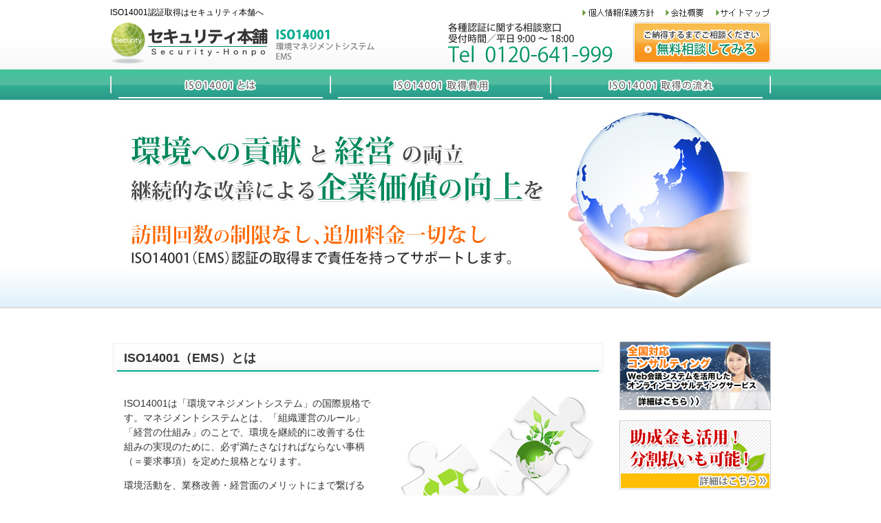

--- FILE ---
content_type: text/html
request_url: https://www.securityhonpo.jp/iso14001/
body_size: 13655
content:
<!DOCTYPE html PUBLIC "-//W3C//DTD XHTML 1.0 Transitional//EN" "http://www.w3.org/TR/xhtml1/DTD/xhtml1-transitional.dtd">
<html xmlns="http://www.w3.org/1999/xhtml" xml:lang="ja" lang="ja">
<head>
<meta name="viewport" content="width=device-width, initial-scale=1, maximum-scale=1, minimum-scale=1">
<meta http-equiv="Content-Type" content="text/html; charset=utf-8" />
<meta http-equiv="Content-Script-Type" content="text/javascript" />
<meta http-equiv="Content-Style-Type" content="text/css" />
<meta name="description" content="ISO14001認証取得のセキュリティ本舗は、ISO14001認証の取得を丁寧にコンサルティングいたします！訪問回数・追加料金は一切なしで取得後のサポートまでご提供。" />
<meta name="keywords" content="ISO14001,取得" />
<title>ISO14001(EMS)認証取得ならセキュリティ本舗</title>


<!-- Google Tag Manager -->
<script>(function(w,d,s,l,i){w[l]=w[l]||[];w[l].push({'gtm.start':
new Date().getTime(),event:'gtm.js'});var f=d.getElementsByTagName(s)[0],
j=d.createElement(s),dl=l!='dataLayer'?'&l='+l:'';j.async=true;j.src=
'https://www.googletagmanager.com/gtm.js?id='+i+dl;f.parentNode.insertBefore(j,f);
})(window,document,'script','dataLayer','GTM-T65DST9');</script>
<!-- End Google Tag Manager -->

<link href="../css/common.css" rel="stylesheet" type="text/css" />
<link href="css/main.css" rel="stylesheet" type="text/css" />
<script type="text/javascript" src="../js/common.js"></script>

<!-- slidebars -->
<link rel="stylesheet" href="/css/slidebars.css">
<script src="/js/jquery.js"></script>
<script src="/js/slidebars.js"></script>
<script>
	(function($) {
		$(document).ready(function() {
			$.slidebars();
		});
	}) (jQuery);
</script>
<!-- //slidebars -->


</head>
<body onload="MM_preloadImages('images/gnavi01_over.jpg','images/gnavi02_over.jpg','images/gnavi03_over.jpg','images/gnavi04_over.jpg','images/side_navi_t_on.jpg','images/side_navi01_on.jpg','images/side_navi02_on.jpg','images/side_navi03_on.jpg','images/side_navi04_on.jpg','images/side_navi05_on.jpg','images/side_navi06_on.jpg')">
<!-- Google Tag Manager (noscript) -->
<noscript><iframe src="https://www.googletagmanager.com/ns.html?id=GTM-T65DST9"
height="0" width="0" style="display:none;visibility:hidden"></iframe></noscript>
<!-- End Google Tag Manager (noscript) -->

<a name="top" id="top"></a>

<!-- 【SP】header -->
<div class="sp_hd_wrap">

    <div class="sp_logo">
    <a href="index.html"><img src="images/logo.gif" alt="セキュリティ本舗　プライバシーマーク" width="410" height="65" border="0" /></a>
    </div>
	
	<!-- 【SP】menu -->
		 
		<!-- 開閉ボタン -->
		<div class="button sb-toggle-right"><a href"#1"></a></div>
		
		<!-- ドロワーメニューのところ -->
		<div class="sb-slidebar sb-right">
		<div class="slidemenu">
				<div class="slidemenu-header">
				  <div>CONTENTS MENU</div>
				</div>
				
				<div class="slidemenu-body">
					<nav>
					  <ul class="slidemenu-content">
						<li><a class="menu-item" href="index.html">ISO14001 HOME</a></li>
						<li><a class="menu-item" href="about.html">ISO14001とは</a></li>
						<li><a class="menu-item" href="expense.html">ISO14001取得費用</a></li>
						<li><a class="menu-item" href="flow.html">ISO14001取得の流れ</a></li>

					  </ul>
					</nav>
				</div>
		</div>
		</div>
	<!-- //【SP】menu -->
</div>
<!-- //【SP】header -->

<div id="header">
  <div class="inner clearfix">
    <div class="upper clearfix">
      <h1>ISO14001認証取得はセキュリティ本舗へ</h1>
      <ul>
        <li><a href="https://www.forvaltel.co.jp/protection_policy.html" target="_blank"><img src="../images/common/h_menu01.gif" alt="個人情報保護方針" width="122" height="12" border="0" /></a></li>
        <li><a href="https://www.forvaltel.co.jp/company/index.html" target="_blank"><img src="../images/common/h_menu02.gif" alt="会社概要" width="73" height="12" border="0" /></a></li>
        <li><a href="#"><img src="../images/common/h_menu03.gif" alt="サイトマップ" width="85" height="12" /></a></li>
      </ul>
    </div>
    <div class="under clearfix">
      <div class="logo"><a href="index.html"><img src="images/logo.gif" alt="セキュリティ本舗　ISO14001 環境マネジメントシステム（EMS）認証" width="410" height="65" border="0" /></a></div>
      <div class="info"><img src="../images/common/h_tel.gif" alt="各種認証の取得に関する相談窓口　Tel 0120-641-999" width="270" height="60" /><a href="https://www.securityhonpo.jp/inquiry/index.html" target="_blank"><img src="../images/common/h_contact_btn.gif" alt="ご納得するまでご相談ください。" width="200" height="60" border="0" /></a></div>
    </div>
  </div>
</div>
<div id="gnavi">
  <div class="inner">
    <ul class="clearfix">
      <li><a href="about.html"><img src="images/gnavi01.jpg" alt="ISO14001とは" name="gnavi01" width="240" height="46" border="0" onmouseover="MM_swapImage('gnavi01','','images/gnavi01_over.jpg',1)" onmouseout="MM_swapImgRestore()" /></a></li>
      <li><a href="expense.html"><img src="images/gnavi02.jpg" alt="ISO14001取得費用" name="gnavi02" width="240" height="46" border="0" onmouseover="MM_swapImage('gnavi02','','images/gnavi02_over.jpg',1)" onmouseout="MM_swapImgRestore()" /></a></li>
      <li><a href="flow.html"><img src="images/gnavi03.jpg" alt="ISO14001取得の流れ" name="gnavi03" width="240" height="46" border="0" onmouseover="MM_swapImage('gnavi03','','images/gnavi03_over.jpg',1)" onmouseout="MM_swapImgRestore()" /></a></li>

    </ul>
  </div>
</div>
<div id="keyvisual">
  <div id="inner"><img src="images/keyvisual_img.jpg" alt="環境への貢献と経営の両立　継続的な改善による企業価値の向上を" class="pc" /><img src="images/keyvisual_sp.jpg" width="611" height="466" class="sp" /></div>
</div>
<div id="container">
  <div id="main_body" class="clearfix">
    <div id="contents">
      <div id="index">
        <h2>ISO14001（EMS）とは</h2>
        <div id="about_index" class="clearfix">
          <p class="photo"><a href="about.html"><img src="images/fig01.jpg" alt="ISO14001とは" width="330" height="240" border="0" /></a></p>
          <p>ISO14001は「環境マネジメントシステム」の国際規格です。マネジメントシステムとは、「組織運営のルール」「経営の仕組み」のことで、環境を継続的に改善する仕組みの実現のために、必ず満たさなければならない事柄（＝要求事項）を定めた規格となります。</p>
          <p>環境活動を、業務改善・経営面のメリットにまで繋げるEMSについて、詳しくご紹介いたします。</p>
          <p style="text-align:right;"><a href="about.html"><img src="images/detail_btn.jpg" alt="詳細はこちら" width="150" height="28" border="0" /></a></p>
        </div>
        <div id="support">
          <h2>ISO14001（EMS）取得費用</h2>
          <div class="support1">
            <p><a href="expense.html"><img src="images/support_01.jpg" alt="「フルサポート・込み込み安心パック」" width="720" height="70" /></a></p>
            <p><a href="expense.html"><img src="images/support_02.jpg" alt="フルサポートの丁寧なコンサルティングで、追加料金はありません。" width="720" height="145" border="0" /></a></p>
          </div>
        </div>
      </div>
      <div class="sodan"><a href="https://www.securityhonpo.jp/inquiry/index.html" target="_blank"><img src="images/bnr_sodan.jpg" alt="ISO27001（ISMS）認証取得についてのご相談はこちらへ" width="720" height="150" class="pc" /><img src="/images/common/bnr_sodan_sp.jpg" width="355" height="160" class="sp" /></a></div>
    </div>
    <div id="side_bar">
      <p class="banner"><a href="../vcube.html" target="_blank"><img src="../images/common/bnr_vcube.jpg" alt="全国対応コンサルティング" width="220" height="100" border="0" /></a></p>
      <p class="banner"><a href="../subsidy.html" target="_blank"><img src="../images/common/bnr_subsidy.jpg" alt="助成金も活用！分割払いも可能！" width="220" height="100" border="0" /></a></p>
      <div id="side_navi">
        <p><a href="/"><img src="/images/common/side_navi_t.jpg" alt="セキュリティ本舗" name="side_navi_t" width="220" height="110" border="0" id="side_navi_t" onmouseover="MM_swapImage('side_navi_t','','/images/common/side_navi_t_on.jpg',1)" onmouseout="MM_swapImgRestore()" /></a></p>
        <ul>
          <li><a href="/pmark/" target="_blank"><img src="/images/common/side_navi01.jpg" alt="プライバシーマーク" name="side_navi01" width="220" height="30" border="0" id="side_navi01" onmouseover="MM_swapImage('side_navi01','','/images/common/side_navi01_on.jpg',1)" onmouseout="MM_swapImgRestore()" /></a></li>
          <li><a href="/iso27001/" target="_blank"><img src="/images/common/side_navi02.jpg" alt="ISO27001" name="side_navi02" width="220" height="30" border="0" id="side_navi02" onmouseover="MM_swapImage('side_navi02','','/images/common/side_navi02_on.jpg',1)" onmouseout="MM_swapImgRestore()" /></a></li>
          <li><a href="/iso22301/" target="_blank"><img src="/images/common/side_navi03.jpg" alt="ISO22301" name="side_navi03" width="220" height="30" border="0" id="side_navi03" onmouseover="MM_swapImage('side_navi03','','/images/common/side_navi03_on.jpg',1)" onmouseout="MM_swapImgRestore()" /></a></li>
          <li><a href="/iso20000/" target="_blank"><img src="/images/common/side_navi04.jpg" alt="ISO20000" name="side_navi04" width="220" height="30" border="0" id="side_navi04" onmouseover="MM_swapImage('side_navi04','','/images/common/side_navi04_on.jpg',1)" onmouseout="MM_swapImgRestore()" /></a></li>
          <li><a href="/iso9001/" target="_blank"><img src="/images/common/side_navi05.jpg" alt="ISO9001" name="side_navi05" width="220" height="30" border="0" id="side_navi05" onmouseover="MM_swapImage('side_navi05','','/images/common/side_navi05_on.jpg',1)" onmouseout="MM_swapImgRestore()" /></a></li>
          <li><a href="/iso14001/" target="_blank"><img src="/images/common/side_navi06.jpg" alt="ISO14001" name="side_navi06" width="220" height="30" border="0" id="side_navi06" onmouseover="MM_swapImage('side_navi06','','/images/common/side_navi06_on.jpg',1)" onmouseout="MM_swapImgRestore()" /></a></li>
          <li><a href="/education/" target="_blank"><img src="/images/common/side_navi07.jpg" alt="教育支援" name="side_navi07" width="220" height="30" border="0" id="side_navi07" onmouseover="MM_swapImage('side_navi07','','/images/common/side_navi07_on.jpg',1)" onmouseout="MM_swapImgRestore()" /></a></li>
          <li><a href="/iso45001/" target="_blank"><img src="/images/common/side_navi08.jpg" alt="ISO45001" name="side_navi08" width="220" height="30" border="0" id="side_navi08" onmouseover="MM_swapImage('side_navi08','','/images/common/side_navi08_on.jpg',1)" onmouseout="MM_swapImgRestore()" /></a></li>
          <li><a href="/iso55001/" target="_blank"><img src="/images/common/side_navi09.jpg" alt="ISO55001" name="side_navi09" width="220" height="30" border="0" id="side_navi09" onmouseover="MM_swapImage('side_navi09','','/images/common/side_navi09_on.jpg',1)" onmouseout="MM_swapImgRestore()" /></a></li>
        </ul>
        <p><img src="/images/common/side_navi_f.jpg" width="220" height="10" /></p>
      </div>
      <div class="logo_area">
      <div class="logo"><span><a href="https://privacymark.jp/" target="_blank"><img src="/images/common/side_logo_pmark.png"  alt="プライバシーマークのロゴ"></span></a></div>
      <div class="logo"><span><img src="/images/common/side_logo_ISMS.png" alt="ISMSのロゴ"></span><p>コンサルティング部、システムデザイン部、<br class="_pc">DXシステム支援部、システム運用部にて取得</p></div>
    </div>
    </div>
  </div>
</div>
<div id="footer">
  <div class="inner">
    <div class="menu">
      <p>｜<a href="/">ホーム</a>｜<a href="/pmark/" target="_blank">プライバシーマーク(PMS)</a>｜<a href="/iso27001/" target="_blank">ISO27001(ISMS)</a>｜<a href="/iso22301/" target="_blank">ISO22301(BCMS)</a>｜<a href="/iso20000/" target="_blank">ISO20000(ITSMS)</a>｜<a href="/iso9001/" target="_blank">ISO9001(QMS)</a>｜<a href="/iso14001/" target="_blank">ISO14001(EMS)</a>｜<a href="/education/" target="_blank">教育支援</a>｜</p>
      <p>｜<a href="/iso45001/" target="_blank">ISO45001(OH&amp;M MS)</a>｜<a href="/iso55001/" target="_blank">ISO55001(AMS)</a>｜<a href="/vcube.html" target="_blank">全国対応コンサルティング</a>｜<a href="/#seminar">セミナー</a>｜<a href="/case/">導入事例</a>｜<a href="/info/">お役立ち情報</a>｜<a href="/pdf/MSサポーター利用規約.pdf" target="_blank">MSサポーター利用規約</a>｜</p>
      <p>｜<a href="/security.html">フォーバルテレコムのセキュリティに対する取り組みについて</a>｜<a href="/inquiry/">お問い合わせ</a>｜<a href="https://www.forvaltel.co.jp/protection_policy.html" target="_blank">個人情報保護方針</a>｜<a href="https://www.securityhonpo.jp/security_policy.html">情報セキュリティ基本方針</a>｜<a href="https://www.forvaltel.co.jp/company/index.html" target="_blank">会社概要</a>｜<a href="/sitemap.html">サイトマップ</a>｜</p>
    </div>
  </div>
</div>
<div id="copyright">
  <div class="inner">Copyright &copy; Forval Telecom,Inc. All rights reserved</div>
</div>
</body>
</html>


--- FILE ---
content_type: text/css
request_url: https://www.securityhonpo.jp/css/common.css
body_size: 9862
content:
@charset "utf-8";
/* CSS Document */

/* RESET */
h1, h2, h3, h4, h5, h6, p, ul, ol, li, dl, dt, dd {
	margin: 0;
	padding: 0
}
ul, ol {
	list-style : none;
}
img{
	border:none;
}


/* clearfix */
.clearfix:after {
	content: ".";  /* 新しい要素を作る */
	display: block;  /* ブロックレベル要素に */
	clear: both;
	height: 0;
	visibility: hidden;
}

.clearfix {
	min-height: 1px;
}




body {
	padding: 0;
	margin: 0;
	text-align: center;
	font-family:"Hiragino Kaku Gothic Pro", "ヒラギノ角ゴ Pro W3", "Meiryo", "メイリオ" , "MS PGothic", "Osaka", arial, helvetica, clean, sans-serif;
}

a {
	color: #000099;
	text-decoration: none;
}
a:hover {
	color: #FF6600;
}


/* ヘッダー */
#header {
	background-image: url(../images/common/header_bg.jpg);
	background-repeat: repeat-x;
	height: 100px;
	width: 100%;
}
#header .inner {
	width: 960px;
	height: 90px;
	padding: 10px 0 0 0;
	margin: 0 auto;
	text-align: left;
}

h1 {
	font-size: 12px;
	font-weight: normal;
	float: left;
	width: 670px;
}
#header .inner .upper {
	padding: 0 0 5px 0;
}
#header .inner .upper ul {
	float: right;
	width: 280px;
	height: 12px;
}
#header .inner .upper ul li {
	float: left;
	text-align: right;
}
#header .inner .upper ul li a {
	text-decoration: none;
	color: #333333;
}

#header .inner .under .logo {
	float: left;
}

#header .inner .under .info {
	width:: 720px;
	float: right;
}

/* フッター */
#footer {
	width: 100%;
	border-top: solid 2px #EEEEEE;
	margin: 50px 0 0 0;
	padding: 10px 0;
}
#footer .inner {
	width: 960px;
	margin: 0 auto;
	text-align: left;
}
#footer .inner .menu {
	font-size: 12px;
	line-height: 150%;
}
#footer .inner .menu p{
	text-align: center;
}
#footer .inner .menu a {
	text-decoration: none;
	color: #333333;
}
#footer .inner .menu a:hover {
	color: #FF6600;
}
#copyright {
	background-color: #00885A;
	padding: 2px 0;
}
#copyright .inner {
	width: 960px;
	margin: 0 auto;
	color: #EEEEEE;
	font-size: 12px;
}

/* メイン */
#container {
	background: url(../images/common/container_bg.jpg) top repeat-x;	
}
#main_body {
	width: 960px;
	margin: 0 auto;
	padding: 50px 0 0 0;
}
#main_body #contents {
	width: 720px;
	float: left;
	text-align: left;
	font-size: 14px;
	line-height: 130%;
}
#main_body #side_bar {
	width: 220px;
	float: right;
}

#main_body #side_bar .banner {
	padding: 0 0 15px 0;
}
#main_body #side_bar .contact {
	padding: 0 0 15px 0;
}
#main_body #side_bar .logo_area {
	width: 100%;
}
#main_body #side_bar .logo {
	padding: 0 0 20px 0;
	width: 100%;
}
#main_body #side_bar .logo p {
	text-align: center;
	font-size: 10px;
	margin-top: 3px;
}

/* サイドナビ */
#side_bar #side_navi {
	padding-bottom: 15px;
}
#side_bar #side_navi li img {
	vertical-align: bottom;
}

.banner_sp {
	display: none;
}



/*SP用display:none;■■■■■■■■■■■■■■■■■■■■■■■■■■■■■■*/

.pc{
	display:block !important;
}
.sp{
	display:none !important;
}
.sp_hd_wrap {
	display:none !important;
}

/* ------------------------------画面の横幅が640px以下 (スマホ/タブレット) ------------------------------*/
@media screen and (max-width:768px){

/*SP用display:none;■■■■■■■■■■■■■■■■■■■■■■■■■■■■■■*/

.pc{
	display:none !important;
}
.sp{
	display:block !important;
}


body {
	padding: 0;
	margin: 0;
	text-align: center;
	font-family:"Hiragino Kaku Gothic Pro", "ヒラギノ角ゴ Pro W3", "Meiryo", "メイリオ" , "MS PGothic", "Osaka", arial, helvetica, clean, sans-serif;
}

a {
	color: #000099;
	text-decoration: none;
}
a:hover {
	color: #FF6600;
}


/* ヘッダー */
#header {
	display:none;
	background-image: url(../images/common/header_bg.jpg);
	background-repeat: repeat-x;
	height: 100px;
	width: 100%;
}
#header .inner {
	width: 100%;
	height: 90px;
	padding: 10px 0 0 0;
	margin: 0 auto;
	text-align: left;
}

h1 {
	font-size: 12px;
	font-weight: normal;
	float: left;
	width: 80%;
}
#header .inner .upper {
	padding: 0 0 5px 0;
}
#header .inner .upper ul {
	float: right;
	width: 280px;
	height: 12px;
}
#header .inner .upper ul li {
	float: left;
	text-align: right;
}
#header .inner .upper ul li a {
	text-decoration: none;
	color: #333333;
}

#header .inner .under .logo {
	float: left;
}

#header .inner .under .info {
	width:: 100%;
	float: right;
}

/* フッター */
#footer {
	width: 100%;
	border-top: solid 2px #EEEEEE;
	margin: 50px 0 0 0;
	padding: 10px 0;
}
#footer .inner {
	width: 100%;
	margin: 0 auto;
	text-align: left;
}
#footer .inner .menu {
	font-size: 12px;
	line-height: 150%;
}
#footer .inner .menu a {
	text-decoration: none;
	color: #333333;
}
#footer .inner .menu a:hover {
	color: #FF6600;
}
#copyright {
	background-color: #00885A;
	padding: 2px 0;
}
#copyright .inner {
	width: 100%;
	margin: 0 auto;
	color: #EEEEEE;
	font-size: 12px;
}

/* メイン */
#container {
	background: none;	
}
/*#main_body {
	width: 90%;
	margin: 0 auto;
	padding: 50px 0 0 0;
}*/
#main_body {
	width: 90%;
	margin: 0 auto;
	/*padding: 20px 0 0 0;*/
	/*padding: 50px 0 0 0;*/
}
#pan {
	width:100% !important;
}
/*#main_body #contents {
	width: 100%;
	float: left;
	text-align: left;
	font-size: 14px;
	line-height: 130%;
}*/
#main_body #contents {
	margin: 0 auto;
	width: 100%;
	/*float: left;*/
	text-align: left;
	font-size: 14px;
	line-height: 130%;
}
/*#main_body #contents img {
	width: 100%;
	height:auto;
}*/
#main_body #side_bar {
	width: 100%;
	float: right;
	margin-top:5%;
}

#main_body #side_bar .banner:nth-child(odd) {
	width:49% !important;
	margin:0 auto !important;
	padding-bottom: 2%;
	float: left !important;
}
#main_body #side_bar .banner:nth-child(even) {
	width:49% !important;
	margin:0 auto !important;
	padding-bottom: 2%;
	float: right !important;
}

#main_body #side_bar .banner_sp01{
	padding-left:0;
}
#main_body #side_bar .banner_sp02{
	padding-left:0;
}
#main_body #side_bar .banner_sp03{
	padding-left:0;
}
#main_body #side_bar .banner_sp {
    width: 49%;
    margin: 0 auto;
    padding-bottom: 2%;
    float: left;
}
#main_body #side_bar .banner img{
	width:100%;
	height:auto;
}

#main_body #side_bar .banner_sp img {
    width: 100%;
    height: auto;
}
#main_body #side_bar .contact {
	display:none;
	padding: 0 0 15px 0;
}
#main_body #side_bar .contact p img{
	width:100%;
	height:auto;
}
#main_body #side_bar .contact_side {
	display:none;
}
.banner_pc {
	display: none;
}
.banner_sp{
	display: block;
	width:100%;
	height:auto;
}
#main_body #side_bar .logo_area{
	width: 100%;
	display: flex;
	justify-content: space-between;
	padding-top: 10px;
	clear: both;
}
#main_body #side_bar .logo_area .logo{
	width: 48%;
}
#main_body #side_bar .logo_area .logo span{
	width: 100%;
	height: 60px;
	display: block;
}
#main_body #side_bar .logo_area .logo img{
	width: 100%;
	height: 100%;
	object-fit: contain;
}
#main_body #side_bar .logo_area .logo ._pc{
	display: none;
}

/* サイドナビ */
#side_bar #side_navi {
	display:none;
}
#side_bar #side_navi {
	padding-bottom: 15px;
}
#side_bar #side_navi img{
	width:100%;
	height:auto;
}
#side_bar #side_navi li img {
	vertical-align: bottom;
}





/*スライドメニュー==================================*/


nav ul {
    list-style:none;
}

/*header*/
.sp_hd_wrap {
	display:block !important;
	color:#FFF;
	text-align:center;
    height: 49px;
    position: relative;
    width: 100%;
}
.sp_logo{
	width:80% !important;
}
.sp_logo h1{
	width:80%;
	padding:10px 0 0 10px;
	float:left;
	text-align:center;
}
.sp_logo img{
	width:100%;
	height:auto;
}
.button {
    width: 40px;
    height: 40px;
    position: fixed;
	z-index:7777;
    display: block;
	background-color:#137f24;
    background-repeat: no-repeat;
    background-image: url(../images/menu_button_back_white.png);
    background-position: center;
	border-radius:5px 0 0 5px;
	top:10px;
	right:0;
}
.menu-button-left {
    left: 0px;
}
.menu-button-right {
    right: 0px;
}

/*slidemenu*/
.slidemenu {
	display:block;
    background-color: #137f24;
}
.slidemenu li {
	text-align:left;
    list-style: none;
    border-top: 1px solid #1ba130;
    border-bottom: 1px solid #417000;
    font-size:14px;
    line-height: 1.2;
}
.slidemenu li a {
    padding:10px 0 10px 20px;
    display: block;
    text-decoration: none;
    color: #fff;
	transition: 0.3s;
}
.slidemenu li a:hover {
	background:#81bc2e;
}
.slidemenu li:first-child {
    border-top: none;
}
.slidemenu li:last-child {
    border-bottom: none;
}
.slidemenu .slidemenu-header {
    height: 55px;
    border-bottom: 1px solid #417000;
    box-shadow: 0 1px 3px rgba(34,25,25,.4);
    -moz-box-shadow: 0 1px 3px rgba(34,25,25,.4);
    -webkit-box-shadow: 0 1px 3px rgba(34,25,25,.4);
    background-color: #137f24;
}

.slidemenu .slidemenu-header div {
    padding: 17px 0px 0px 19px;
    text-decoration: none;
    color: #fff;
	font-weight:bold;
}


/*plugin*/
#main {
  z-index: 1;
}
.slidemenu {
/*  top: 0;
  width: 240px;
  position: fixed;
  visibility: hidden;
  z-index: -1;*/
}
.slidemenu .slidemenu-header {
	text-align:left;
  position: relative;
}
.slidemenu .slidemenu-header div{
  font-size:14px;
}
.slidemenu .slidemenu-body {
  height: 100%;
  overflow: hidden;
  position: relative;
}
.slidemenu .slidemenu-body .slidemenu-content {
  position: relative;
}
.slidemenu-left {
    left: 0;
}
.slidemenu-right {
    right: 0;
}

/* pager */
.bx-wrapper .bx-pager, .bx-wrapper .bx-controls-auto {
    position: absolute;
    right: 0px !important;
    bottom: 0px !important;
    z-index: 2000;
}

/*///スライドメニューここまで==================================*/



/* 相談バナー */
#contents .sodan {
	padding: 30px 0 2% 0 !important;
}
#contents .sodan  img{
	width:100%;
	height:auto;
}

#contents #sodan {
	padding: 30px 0 2% 0 !important;
}
#contents #sodan  img{
	width:100%;
	height:auto;
}



}

--- FILE ---
content_type: text/css
request_url: https://www.securityhonpo.jp/iso14001/css/main.css
body_size: 7673
content:
@charset "utf-8";
/* CSS Document */

#gnavi {
	width: 100%;
	height: 46px;
	background: url(../images/gnavi_bg.jpg) repeat-x;
	clear:both;
}

#gnavi .inner {
	width: 960px;
	margin: 0 auto;
}

#gnavi ul li {
	width:320px;
	float: left;
	height: 46px;
}
#gnavi ul li img{
	width:100%;
	height:auto;
}

/* 共通 */
#pan {
	font-size: 12px;
	padding: 0 0 10px 0;
	width: 960px;
	margin: 0 auto;
	text-align: left;
}
#contents #common h2 {
	color:#333333;
	background: url(../images/title_bg.jpg) no-repeat;
	padding: 15px 0 0 20px;
	margin: 0 0 30px 0;
	height: 35px;
	font-size: 18px;
	font-family: "メイリオ",Meiryo,"ヒラギノ角ゴ Pro W3","Hiragino Kaku Gothic Pro","ＭＳ Ｐゴシック","MS PGothic",sans-serif;
}
#contents #common h3 {
	color:#333333;
	background: url(../images/h3_bg.jpg) no-repeat;
	height: 30px;
	padding: 16px 0 10px 15px;
	margin: 30px 0 20px 0;
	font-size: 16px;
	font-family: "メイリオ",Meiryo,"ヒラギノ角ゴ Pro W3","Hiragino Kaku Gothic Pro","ＭＳ Ｐゴシック","MS PGothic",sans-serif;
}
#contents #common h4 {
	margin: 5px 0 3px 0;
	font-size: 14px;
}
#contents #common h5 {
	color:#333333;
	background: url(../images/title_bg.jpg) no-repeat;
	padding: 15px 0 0 20px;
	margin: 0 0 30px 0;
	height: 35px;
	font-size: 18px;
	font-family: "メイリオ",Meiryo,"ヒラギノ角ゴ Pro W3","Hiragino Kaku Gothic Pro","ＭＳ Ｐゴシック","MS PGothic",sans-serif;
}
#contents .img_c {
	text-align: center;
}
#contents .img_c2 {
	float: right;
	padding: 0 10px 20px 10px;
}
#contents .mini {
	font-size:11px;
	color:#666666;
	padding-bottom:20px;
}
#contents #common .photo_l {
	float: left;
	padding: 0 15px 0 0;
}
.font_12 {
	font-size: 12px;
}
.font_16 {
	font-size: 16px;
}
.font_18 {
	font-size: 18px;
}
.red {
	color: red;
}

/* keyvisual */
#keyvisual {
	width: 100%;
	height: 300px;
	background: url(../images/keyvisual_bg.jpg) repeat-x;
}
#keyvisual #inner {
	width: 960px;
	margin: 0 auto;
}
#contents {
	color:#333333;
}
#contents p {
	padding: 0 10px 1em 10px;
/*	color:#666666;*/
	line-height:150%;
}

/* トップページ */
#contents #index h2 {
	color:#333333;
	background: url(../images/title_bg.jpg) no-repeat;
	padding: 15px 0 0 20px;
	margin: 0 0 30px 0;
	height: 35px;
	font-size: 18px;
	font-family: "メイリオ",Meiryo,"ヒラギノ角ゴ Pro W3","Hiragino Kaku Gothic Pro","ＭＳ Ｐゴシック","MS PGothic",sans-serif;
}
#contents #index #about_index {
	padding: 0 0 50px 10px;
	color:#333333;
	line-height:150%;
}
#contents #index #about_index .photo {
	float: right;
	padding: 0 0 0 10px;
}
#contents #index #support {
	margin: 0 0 0 0;
}
#contents #index #support .support1 p {
	padding: 0;
}

/* プライバシーマークとは */
.about_txt {
	margin: 0 0 1em 0;
	clear: left;
}
.about_txt ul {
	padding: 0 0 0 58px;
}
.about_txt li {
	float: left;
	padding: 0 30px 0 0;
}

/* 流れ */
#contents #common .flow_phase {
	text-align: center;
	width: 468px;
	height: 167px;
	margin: 0 auto 30px auto;
	padding: 30px 105px 30px 105px;
	background-color:#f3f8fa;
}
#contents #common .flow_phase li {
	float: left;
}


.top_anshin {
	background: url(../images/fig02.jpg) no-repeat top;
	background-color:#f5f7f4;
	padding: 390px 20px 0 20px;
	margin: 0 5px 0 5px;
	height: 100px;
	font-size: 14px;
	line-height: 130%;
}

/* 相談バナー */
#contents .sodan {
	padding: 30px 0 0 0;
}









/*SP用display:none;■■■■■■■■■■■■■■■■■■■■■■■■■■■■■■*/

.pc{
	display:block !important;
}
.sp{
	display:none !important;
}

.sp_hd_wrap{
	display:none !important;
}

/* ------------------------------画面の横幅が640px以下 (スマホ/タブレット) ------------------------------*/
@media screen and (max-width:640px){

/*SP用display:none;■■■■■■■■■■■■■■■■■■■■■■■■■■■■■■*/

.pc{
	display:none !important;
}
.sp{
	display:block !important;
}

.sp_hd_wrap{
	display:block !important;
}




#gnavi {
	display:none;
	
	width: 100%;
	height: 46px;
	background: url(../images/gnavi_bg.jpg) repeat-x;
	clear:both;
}

#gnavi .inner {
	width: 960px;
	margin: 0 auto;
}

#gnavi ul li {
	float: left;
	height: 46px;
}

/* 共通 */
#contents p img{
	max-width:100%;
	height:auto;
}
#pan {
	font-size: 12px;
	padding: 0 0 10px 0;
	width: 960px;
	margin: 0 auto;
	text-align: left;
}
#contents #common h2 {
	position: static;
	height: auto;
	padding: .5em .5em .5em .5em;
	border: 1px solid #ccc;
	text-align: left;
	font-family: "メイリオ",Meiryo,"ヒラギノ角ゴ Pro W3","Hiragino Kaku Gothic Pro","ＭＳ Ｐゴシック","MS PGothic",sans-serif;
    	background: -webkit-linear-gradient(top, #FFFFFF 0%, #f6f6f6 100%);
    	background: linear-gradient(to top, #FFFFFF 0%, #f6f6f6 100%);
	border-left: 5px solid #01ab8e;
    	margin: 0 auto 5%;
    	font-size: 1.2em;
}

#contents #common h3 {
    height: auto;
    padding: .3em 0 .3em .3em;
    margin: 5% 0;
    background: none;
    font-family: "メイリオ",Meiryo,"ヒラギノ角ゴ Pro W3","Hiragino Kaku Gothic Pro","ＭＳ Ｐゴシック","MS PGothic",sans-serif;
    clear: both;
    border-left: 6px solid #01ab8e;
    border-bottom: 1px solid #ccc;
    text-align: left;
    font-size: 1em;
}
#contents #common h4 {
	margin: 5px 0 3px 0;
	font-size: 14px;
}
#contents #common h5 {
	color:#333333;
	background: url(../images/title_bg.jpg) no-repeat;
	padding: 15px 0 0 20px;
	margin: 0 0 30px 0;
	height: 35px;
	font-size: 18px;
	font-family: "メイリオ",Meiryo,"ヒラギノ角ゴ Pro W3","Hiragino Kaku Gothic Pro","ＭＳ Ｐゴシック","MS PGothic",sans-serif;
}
#contents .img_c {
	text-align: center;
}
#contents .img_c2 {
	float: right;
	padding: 0 10px 20px 10px;
}
#contents .mini {
	font-size:11px;
	color:#666666;
	padding-bottom:20px;
}
#contents #common .photo_l {
	float: left;
	padding: 0 15px 0 0;
}
.font_12 {
	font-size: 12px;
}
.font_16 {
	font-size: 16px;
}
.font_18 {
	font-size: 18px;
}
.red {
	color: red;
}

/* keyvisual */
#keyvisual {
	width: 100%;
	height: auto;
	background: url(../images/keyvisual_bg.jpg) repeat-x;
}
#keyvisual #inner {
	width: 100%;
	margin: 0 auto;
}
#keyvisual #inner  img{
	max-width:100%;
	height:auto;
}

#contents {
	color:#333333;
}
#contents p {
	padding: 0 10px 1em 10px;
/*	color:#666666;*/
	line-height:150%;
}

/* トップページ */
#contents #index h2 {
	color:#333333;
	background: url(../images/title_bg.jpg) no-repeat;
	padding: 15px 0 0 20px;
	margin: 0 0 30px 0;
	height: 35px;
	font-size: 18px;
	font-family: "メイリオ",Meiryo,"ヒラギノ角ゴ Pro W3","Hiragino Kaku Gothic Pro","ＭＳ Ｐゴシック","MS PGothic",sans-serif;
}
#contents #index #about_index {
	padding: 0 0 50px 10px;
	color:#333333;
	line-height:150%;
}
#contents #index #about_index .photo {
	float: right;
	padding: 0 0 0 10px;
}
#contents #index #support {
	margin: 0 0 0 0;
}
#contents #index #support .support1 p {
	padding: 0;
}

/* プライバシーマークとは */
.about_txt {
	margin: 0 0 1em 0;
	clear: left;
}
.about_txt ul {
	padding: 0 0 0 58px;
}
.about_txt li {
	float: left;
	padding: 0 30px 0 0;
}

/* 流れ */
#contents #common .flow_phase {
	text-align: center;
	width: 100%;
	height: auto;
	margin: 0 auto;
	padding: 0;
	background:#f3f8fa;
}
#contents #common .flow_phase li {
	float: left;
}


.top_anshin {
	background: url(../images/fig02.jpg) no-repeat top;
	background-color:#f5f7f4;
	padding: 390px 20px 0 20px;
	margin: 0 5px 0 5px;
	height: 100px;
	font-size: 14px;
	line-height: 130%;
}

/* 相談バナー */
#contents .sodan {
	padding: 30px 0 2% 0;
}
#contents .sodan  img{
	width:100%;
	height:auto;
}







}


--- FILE ---
content_type: text/javascript
request_url: https://www.securityhonpo.jp/js/common.js
body_size: 2044
content:
function MM_preloadImages() { //v3.0
  var d=document; if(d.images){ if(!d.MM_p) d.MM_p=new Array();
    var i,j=d.MM_p.length,a=MM_preloadImages.arguments; for(i=0; i<a.length; i++)
    if (a[i].indexOf("#")!=0){ d.MM_p[j]=new Image; d.MM_p[j++].src=a[i];}}
}

function MM_swapImgRestore() { //v3.0
  var i,x,a=document.MM_sr; for(i=0;a&&i<a.length&&(x=a[i])&&x.oSrc;i++) x.src=x.oSrc;
}

function MM_findObj(n, d) { //v4.01
  var p,i,x;  if(!d) d=document; if((p=n.indexOf("?"))>0&&parent.frames.length) {
    d=parent.frames[n.substring(p+1)].document; n=n.substring(0,p);}
  if(!(x=d[n])&&d.all) x=d.all[n]; for (i=0;!x&&i<d.forms.length;i++) x=d.forms[i][n];
  for(i=0;!x&&d.layers&&i<d.layers.length;i++) x=MM_findObj(n,d.layers[i].document);
  if(!x && d.getElementById) x=d.getElementById(n); return x;
}

function MM_swapImage() { //v3.0
  var i,j=0,x,a=MM_swapImage.arguments; document.MM_sr=new Array; for(i=0;i<(a.length-2);i+=3)
   if ((x=MM_findObj(a[i]))!=null){document.MM_sr[j++]=x; if(!x.oSrc) x.oSrc=x.src; x.src=a[i+2];}
}

//���₢���킹�y�[�W�w�b�_�[���S�̃����N��U�蕪��
function refcheck(){
	if(document.referrer.indexOf('securityhonpo.jp/pmark/') > 0){
		window.location.href='http://www.securityhonpo.jp/pmark/';
	}
	else if(document.referrer.indexOf('securityhonpo.jp/iso14001/') > 0){
		window.location.href='http://www.securityhonpo.jp/iso14001/';
	}
	else if(document.referrer.indexOf('securityhonpo.jp/iso20000/') > 0){
		window.location.href='http://www.securityhonpo.jp/iso20000/';
	}
	else if(document.referrer.indexOf('securityhonpo.jp/iso22301/') > 0){
		window.location.href='http://www.securityhonpo.jp/iso22301/';
	}
	else if(document.referrer.indexOf('securityhonpo.jp/iso27001/') > 0){
		window.location.href='http://www.securityhonpo.jp/iso27001/';
	}
	else if(document.referrer.indexOf('securityhonpo.jp/iso9001/') > 0){
		window.location.href='http://www.securityhonpo.jp/iso9001/';
	}
	else{
	window.location.href='http://www.securityhonpo.jp/';
	}
}
